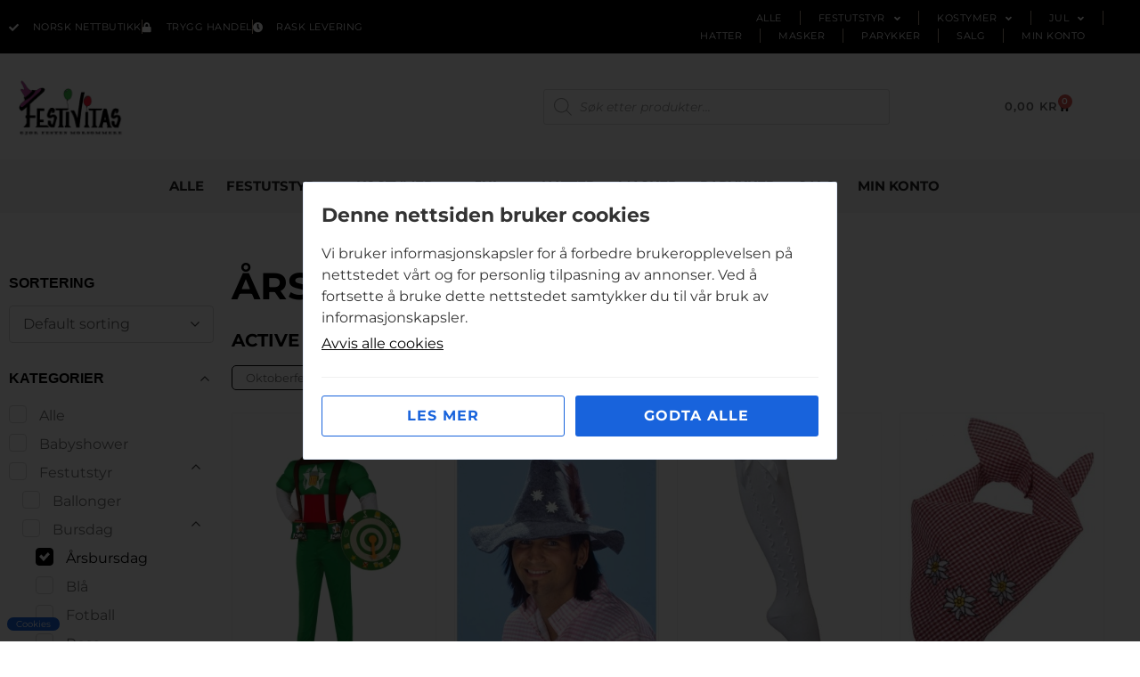

--- FILE ---
content_type: text/css
request_url: https://festivitas.no/wp-content/uploads/elementor/css/post-317.css?ver=1769219486
body_size: 887
content:
.elementor-317 .elementor-element.elementor-element-110b6a0{padding:4% 0% 4% 0%;}.elementor-317 .elementor-element.elementor-element-ef223c2{text-align:start;}.woocommerce .elementor-317 .elementor-element.elementor-element-ef223c2 .term-description{color:var( --e-global-color-text );font-size:14px;}.elementor-317 .elementor-element.elementor-element-c8075b0.elementor-wc-products ul.products li.product{text-align:center;border-style:solid;border-width:1px 1px 1px 1px;padding:0px 0px 20px 0px;background-color:var( --e-global-color-accent );border-color:var( --e-global-color-accent );}.elementor-317 .elementor-element.elementor-element-c8075b0.elementor-wc-products  ul.products{grid-column-gap:20px;grid-row-gap:20px;}.elementor-317 .elementor-element.elementor-element-c8075b0.elementor-wc-products .attachment-woocommerce_thumbnail{margin-bottom:25px;}.elementor-317 .elementor-element.elementor-element-c8075b0.elementor-wc-products ul.products li.product .woocommerce-loop-product__title{color:var( --e-global-color-primary );}.elementor-317 .elementor-element.elementor-element-c8075b0.elementor-wc-products ul.products li.product .woocommerce-loop-category__title{color:var( --e-global-color-primary );}.elementor-317 .elementor-element.elementor-element-c8075b0.elementor-wc-products ul.products li.product .woocommerce-loop-product__title, .elementor-317 .elementor-element.elementor-element-c8075b0.elementor-wc-products ul.products li.product .woocommerce-loop-category__title{font-family:"Noto Sans", Sans-serif;font-size:14px;font-weight:500;text-transform:none;letter-spacing:0px;}.elementor-317 .elementor-element.elementor-element-c8075b0.elementor-wc-products ul.products li.product .price{color:var( --e-global-color-primary );font-size:14px;font-weight:500;}.elementor-317 .elementor-element.elementor-element-c8075b0.elementor-wc-products ul.products li.product .price ins{color:var( --e-global-color-primary );}.elementor-317 .elementor-element.elementor-element-c8075b0.elementor-wc-products ul.products li.product .price ins .amount{color:var( --e-global-color-primary );}.elementor-317 .elementor-element.elementor-element-c8075b0.elementor-wc-products ul.products li.product .price del{color:var( --e-global-color-text );}.elementor-317 .elementor-element.elementor-element-c8075b0.elementor-wc-products ul.products li.product .price del .amount{color:var( --e-global-color-text );}.elementor-317 .elementor-element.elementor-element-c8075b0.elementor-wc-products ul.products li.product .price del {font-size:14px;}.elementor-317 .elementor-element.elementor-element-c8075b0.elementor-wc-products ul.products li.product .button{color:var( --e-global-color-secondary );background-color:var( --e-global-color-primary );font-size:12px;font-weight:500;text-transform:uppercase;letter-spacing:1px;border-radius:0px 0px 0px 0px;padding:10px 16px 10px 16px;}.elementor-317 .elementor-element.elementor-element-c8075b0.elementor-wc-products ul.products li.product .button:hover{color:var( --e-global-color-secondary );background-color:var( --e-global-color-primary );}.elementor-317 .elementor-element.elementor-element-c8075b0 nav.woocommerce-pagination{margin-top:40px;font-size:13px;font-weight:500;letter-spacing:1px;}.elementor-317 .elementor-element.elementor-element-c8075b0 nav.woocommerce-pagination ul li a, .elementor-317 .elementor-element.elementor-element-c8075b0 nav.woocommerce-pagination ul li span{padding:10px;}.elementor-317 .elementor-element.elementor-element-c8075b0 nav.woocommerce-pagination ul li a{color:var( --e-global-color-primary );background-color:var( --e-global-color-accent );}.elementor-317 .elementor-element.elementor-element-c8075b0 nav.woocommerce-pagination ul li a:hover{color:var( --e-global-color-primary );}.elementor-317 .elementor-element.elementor-element-c8075b0 nav.woocommerce-pagination ul li span.current{color:var( --e-global-color-primary );background-color:var( --e-global-color-17fbbc1 );}.elementor-317 .elementor-element.elementor-element-c8075b0.elementor-wc-products ul.products li.product span.onsale{display:block;color:var( --e-global-color-secondary );background-color:var( --e-global-color-primary );font-size:11px;text-transform:uppercase;letter-spacing:1px;border-radius:0px;min-width:65px;}.elementor-317 .elementor-element.elementor-element-c8075b0 .elementor-products-nothing-found{color:var( --e-global-color-primary );font-style:italic;}@media(max-width:1024px){.elementor-317 .elementor-element.elementor-element-110b6a0{padding:5% 0% 5% 0%;}.elementor-317 .elementor-element.elementor-element-c8075b0.elementor-wc-products  ul.products{grid-column-gap:10px;grid-row-gap:10px;}.elementor-317 .elementor-element.elementor-element-c8075b0.elementor-wc-products ul.products li.product .woocommerce-loop-product__title, .elementor-317 .elementor-element.elementor-element-c8075b0.elementor-wc-products ul.products li.product .woocommerce-loop-category__title{font-size:13px;}}@media(max-width:767px){.elementor-317 .elementor-element.elementor-element-110b6a0{padding:10% 0% 10% 0%;}.elementor-317 .elementor-element.elementor-element-c8075b0.elementor-wc-products  ul.products{grid-column-gap:8px;grid-row-gap:8px;}.elementor-317 .elementor-element.elementor-element-c8075b0.elementor-wc-products ul.products li.product .woocommerce-loop-product__title, .elementor-317 .elementor-element.elementor-element-c8075b0.elementor-wc-products ul.products li.product .woocommerce-loop-category__title{font-size:12px;}.elementor-317 .elementor-element.elementor-element-c8075b0.elementor-wc-products ul.products li.product .price{font-size:13px;}.elementor-317 .elementor-element.elementor-element-c8075b0.elementor-wc-products ul.products li.product .price del {font-size:13px;}.elementor-317 .elementor-element.elementor-element-c8075b0.elementor-wc-products ul.products li.product .button{font-size:11px;letter-spacing:0px;}}@media(min-width:768px){.elementor-317 .elementor-element.elementor-element-140605f{width:20%;}.elementor-317 .elementor-element.elementor-element-e37c959{width:80%;}}@media(max-width:1024px) and (min-width:768px){.elementor-317 .elementor-element.elementor-element-140605f{width:100%;}.elementor-317 .elementor-element.elementor-element-e37c959{width:100%;}}/* Start custom CSS for wc-archive-products, class: .elementor-element-c8075b0 *//* merke-tekst */

.pwb-brands-in-loop a {
    font-size: 12px;
    text-transform: uppercase;
    color: #727272;
}

.price {
    margin-top: 8px;
}

/* endre tykkelse på tilbudspris */

.woocommerce ul.products li.product .price ins {
    font-weight: 500;
}

/* styling av quick view knappene */

.yith-wcqv-button:not( .button ) span {
    font-weight: 500 !important;
    letter-spacing: 1px;
}

.yith-wcqv-button.inside-thumb span {
    padding: 16px 22px !important;
}/* End custom CSS */
/* Start custom CSS for section, class: .elementor-element-110b6a0 *//* mobilfilter knapp */

.yith-wcan-filters-opener {
    margin-bottom: 20px;
}/* End custom CSS */